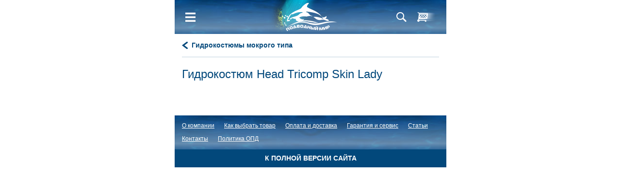

--- FILE ---
content_type: text/html; charset=utf-8
request_url: https://m.podmir.net/cat/gidrokostjumy-majki-shorty-shlemy-shapochki/gidrokostjumy-mokrogo-tipa/10000/
body_size: 6418
content:
<!DOCTYPE html>
<html lang="ru-RU">
<head>
        <meta charset="utf-8" />
        <title>Купить Гидрокостюм Head Tricomp Skin Lady по цене 33020 руб в интернет-магазине Подводный Мир г. Челябинск с доставкой в любой регион России и Казахстан</title>
        <meta content="Купить и заказать Гидрокостюм Head Tricomp Skin Lady по 33020 руб с доставкой в любой регион России и Казахстан. Специализированный интернет-магазин «Подводный мир» предлагает большой выбор снаряжения для дайвинга, подводной охоты, сноркелинга. Звоните +7 351 774 82 04" name="description" />
        <meta content="купить Гидрокостюм Head Tricomp Skin Lady, заказать Гидрокостюм Head Tricomp Skin Lady, купить Гидрокостюм Head Tricomp Skin Lady в Челябинске, заказать Гидрокостюм Head Tricomp Skin Lady в Челябинске, Гидрокостюм Head Tricomp Skin Lady цена, где купить Гидрокостюм Head Tricomp Skin Lady, где купить Гидрокостюм Head Tricomp Skin Lady в Челябинске и Казахстане" name="keywords" />
        <meta name="google-site-verification" content="qjp3YU2X-EdZRpL6mEMW6QgekRWBkbypo6hIcKk9ZwU" />
        <meta name="yandex-verification" content="44cf66c688b7f7d8" />
        <meta name="cmsmagazine" content="16f4489596e946d0aaac9ea7ecc50ed6" />
    <meta http-equiv="X-UA-Compatible" content="IE=edge" />
    <meta name="viewport" content="initial-scale=1, maximum-scale=1" />
    <link href="/favicon.ico" rel="shortcut icon" type="image/x-icon" />
    <link rel="canonical" href="//podmir.net/cat/gidrokostjumy-majki-shorty-shlemy-shapochki/gidrokostjumy-mokrogo-tipa/10000/" />
    <link rel="stylesheet" type="text/css" href="/css/style.m.css?v=2018121600" />
</head>
<body data-interface-name="product">
    <div class="wrapper">
<div class="header">
	<div class="header__top">
		<div class="header__inner">
			<div class="header__menu menu js-mobile-menu">
				<a class="menu__burger js-mobile-menu-burger" href="#"></a>
				<div class="menu__block">
					    <div class="menu__block-item m--blue">
							<a class="menu__block-link" href="/cat/">Каталог товаров</a>
								<a class="menu__block-arrow js-mobile-menu-arrow" href="#"></a>
								<div class="menu__subblock">
										<div class="menu__subblock-item">
											<a class="menu__subblock-link" href="/cat/aksessuary-raznye/">Аксессуары разные</a>
								          		<a class="menu__block-arrow js-mobile-menu-arrow" href="#"></a>
												<div class="menu__subblock">
														<div class="menu__subblock-item">
															<a class="menu__subblock-link" href="/cat/aksessuary-raznye/bandany/">Банданы</a>
														</div>
														<div class="menu__subblock-item">
															<a class="menu__subblock-link" href="/cat/aksessuary-raznye/bejsbolki/">Бейсболки</a>
														</div>
														<div class="menu__subblock-item">
															<a class="menu__subblock-link" href="/cat/aksessuary-raznye/berushi/">Беруши</a>
														</div>
														<div class="menu__subblock-item">
															<a class="menu__subblock-link" href="/cat/aksessuary-raznye/veshalki/">Вешалки</a>
														</div>
														<div class="menu__subblock-item">
															<a class="menu__subblock-link" href="/cat/aksessuary-raznye/doski-dlja-plavanija-kolobashki/">Доски для плавания, колобашки</a>
														</div>
														<div class="menu__subblock-item">
															<a class="menu__subblock-link" href="/cat/aksessuary-raznye/zhgut-ehlastichnyj/">Жгут эластичный</a>
														</div>
														<div class="menu__subblock-item">
															<a class="menu__subblock-link" href="/cat/aksessuary-raznye/zazhim-dlja-nosa/">Зажим для носа</a>
														</div>
														<div class="menu__subblock-item">
															<a class="menu__subblock-link" href="/cat/aksessuary-raznye/zvukovye-signalnye-ustrojstva/">Звуковые сигнальные устройства</a>
														</div>
														<div class="menu__subblock-item">
															<a class="menu__subblock-link" href="/cat/aksessuary-raznye/zerkalo-dajvera/">Зеркало дайвера</a>
														</div>
														<div class="menu__subblock-item">
															<a class="menu__subblock-link" href="/cat/aksessuary-raznye/katushki-dajverskie/">Катушки дайверские</a>
														</div>
														<div class="menu__subblock-item">
															<a class="menu__subblock-link" href="/cat/aksessuary-raznye/lanjardy/">Ланьярды</a>
														</div>
														<div class="menu__subblock-item">
															<a class="menu__subblock-link" href="/cat/aksessuary-raznye/lopatki-dlja-plavanija/">Лопатки для плавания</a>
														</div>
														<div class="menu__subblock-item">
															<a class="menu__subblock-link" href="/cat/aksessuary-raznye/odezhda/">Одежда</a>
														</div>
														<div class="menu__subblock-item">
															<a class="menu__subblock-link" href="/cat/aksessuary-raznye/planshety-i-bloknoty/">Планшеты и блокноты</a>
														</div>
														<div class="menu__subblock-item">
															<a class="menu__subblock-link" href="/cat/aksessuary-raznye/povjazki-na-golovu/">Повязки на голову</a>
														</div>
														<div class="menu__subblock-item">
															<a class="menu__subblock-link" href="/cat/aksessuary-raznye/polotence/">Полотенце</a>
														</div>
														<div class="menu__subblock-item">
															<a class="menu__subblock-link" href="/cat/aksessuary-raznye/protektory-shlanga/">Протекторы шланга</a>
														</div>
														<div class="menu__subblock-item">
															<a class="menu__subblock-link" href="/cat/aksessuary-raznye/prochee/">Прочее</a>
														</div>
														<div class="menu__subblock-item">
															<a class="menu__subblock-link" href="/cat/aksessuary-raznye/prjazhki/">Пряжки</a>
														</div>
														<div class="menu__subblock-item">
															<a class="menu__subblock-link" href="/cat/aksessuary-raznye/ukazka-instruktora/">Указка инструктора</a>
														</div>
														<div class="menu__subblock-item">
															<a class="menu__subblock-link" href="/cat/aksessuary-raznye/shapochki/">Шапочки</a>
														</div>
										    	</div>
										</div>
										<div class="menu__subblock-item">
											<a class="menu__subblock-link" href="/cat/ballony/">Баллоны</a>
								          		<a class="menu__block-arrow js-mobile-menu-arrow" href="#"></a>
												<div class="menu__subblock">
														<div class="menu__subblock-item">
															<a class="menu__subblock-link" href="/cat/ballony/aksessuary/">Аксессуары</a>
														</div>
														<div class="menu__subblock-item">
															<a class="menu__subblock-link" href="/cat/ballony/ballony/">Баллоны</a>
														</div>
										    	</div>
										</div>
										<div class="menu__subblock-item">
											<a class="menu__subblock-link" href="/cat/boty-noski-tapochki/">Боты, носки, тапочки</a>
								          		<a class="menu__block-arrow js-mobile-menu-arrow" href="#"></a>
												<div class="menu__subblock">
														<div class="menu__subblock-item">
															<a class="menu__subblock-link" href="/cat/boty-noski-tapochki/boty/">Боты</a>
														</div>
														<div class="menu__subblock-item">
															<a class="menu__subblock-link" href="/cat/boty-noski-tapochki/noski/">Носки</a>
														</div>
														<div class="menu__subblock-item">
															<a class="menu__subblock-link" href="/cat/boty-noski-tapochki/tapochki/">Тапочки</a>
														</div>
										    	</div>
										</div>
										<div class="menu__subblock-item">
											<a class="menu__subblock-link" href="/cat/bui-naduvnye-podemnye-ustrojstva/">Буи, надувные подъемные устройства</a>
								          		<a class="menu__block-arrow js-mobile-menu-arrow" href="#"></a>
												<div class="menu__subblock">
														<div class="menu__subblock-item">
															<a class="menu__subblock-link" href="/cat/bui-naduvnye-podemnye-ustrojstva/aksessuary/">Аксессуары</a>
														</div>
														<div class="menu__subblock-item">
															<a class="menu__subblock-link" href="/cat/bui-naduvnye-podemnye-ustrojstva/bui/">Буи</a>
														</div>
										    	</div>
										</div>
										<div class="menu__subblock-item">
											<a class="menu__subblock-link" href="/cat/gidrokostjumy-majki-shorty-shlemy-shapochki/">Гидрокостюмы, майки, шорты, шлемы, шапочки</a>
								          		<a class="menu__block-arrow js-mobile-menu-arrow" href="#"></a>
												<div class="menu__subblock">
														<div class="menu__subblock-item">
															<a class="menu__subblock-link" href="/cat/gidrokostjumy-majki-shorty-shlemy-shapochki/aksessuary/">Аксессуары</a>
														</div>
														<div class="menu__subblock-item">
															<a class="menu__subblock-link" href="/cat/gidrokostjumy-majki-shorty-shlemy-shapochki/gidrokostjumy-mokrogo-tipa/">Гидрокостюмы мокрого типа</a>
														</div>
														<div class="menu__subblock-item">
															<a class="menu__subblock-link" href="/cat/gidrokostjumy-majki-shorty-shlemy-shapochki/kombinezony-rashgardy/">Комбинезоны-рашгарды</a>
														</div>
														<div class="menu__subblock-item">
															<a class="menu__subblock-link" href="/cat/gidrokostjumy-majki-shorty-shlemy-shapochki/majki/">Майки</a>
														</div>
														<div class="menu__subblock-item">
															<a class="menu__subblock-link" href="/cat/gidrokostjumy-majki-shorty-shlemy-shapochki/majki-rashgardy/">Майки-рашгарды</a>
														</div>
														<div class="menu__subblock-item">
															<a class="menu__subblock-link" href="/cat/gidrokostjumy-majki-shorty-shlemy-shapochki/shapochki/">Шапочки</a>
														</div>
														<div class="menu__subblock-item">
															<a class="menu__subblock-link" href="/cat/gidrokostjumy-majki-shorty-shlemy-shapochki/shlemy/">Шлемы</a>
														</div>
														<div class="menu__subblock-item">
															<a class="menu__subblock-link" href="/cat/gidrokostjumy-majki-shorty-shlemy-shapochki/shorty-shtany/">Шорты, штаны</a>
														</div>
														<div class="menu__subblock-item">
															<a class="menu__subblock-link" href="/cat/gidrokostjumy-majki-shorty-shlemy-shapochki/shortyshtany-rashgardy/">Шорты/штаны-рашгарды</a>
														</div>
										    	</div>
										</div>
										<div class="menu__subblock-item">
											<a class="menu__subblock-link" href="/cat/gruzovye-pojasa-razgruzochnye-sistemy/">Грузовые пояса, разгрузочные системы</a>
								          		<a class="menu__block-arrow js-mobile-menu-arrow" href="#"></a>
												<div class="menu__subblock">
														<div class="menu__subblock-item">
															<a class="menu__subblock-link" href="/cat/gruzovye-pojasa-razgruzochnye-sistemy/aksessuary/">Аксессуары</a>
														</div>
														<div class="menu__subblock-item">
															<a class="menu__subblock-link" href="/cat/gruzovye-pojasa-razgruzochnye-sistemy/gruzovye-pojasa/">Грузовые пояса</a>
														</div>
														<div class="menu__subblock-item">
															<a class="menu__subblock-link" href="/cat/gruzovye-pojasa-razgruzochnye-sistemy/gruzovye-pojasa-s-karmanami/">Грузовые пояса с карманами</a>
														</div>
														<div class="menu__subblock-item">
															<a class="menu__subblock-link" href="/cat/gruzovye-pojasa-razgruzochnye-sistemy/gruzovye-sistemy/">Грузовые системы</a>
														</div>
														<div class="menu__subblock-item">
															<a class="menu__subblock-link" href="/cat/gruzovye-pojasa-razgruzochnye-sistemy/razgruzochnye-sistemy/">Разгрузочные системы</a>
														</div>
										    	</div>
										</div>
										<div class="menu__subblock-item">
											<a class="menu__subblock-link" href="/cat/gruzy/">Грузы</a>
								          		<a class="menu__block-arrow js-mobile-menu-arrow" href="#"></a>
												<div class="menu__subblock">
														<div class="menu__subblock-item">
															<a class="menu__subblock-link" href="/cat/gruzy/gruzy/">Грузы</a>
														</div>
										    	</div>
										</div>
										<div class="menu__subblock-item">
											<a class="menu__subblock-link" href="/cat/dykhatelnye-apparaty/">Дыхательные аппараты</a>
										</div>
										<div class="menu__subblock-item">
											<a class="menu__subblock-link" href="/cat/zhilety-spasatelnye/">Жилеты спасательные</a>
								          		<a class="menu__block-arrow js-mobile-menu-arrow" href="#"></a>
												<div class="menu__subblock">
														<div class="menu__subblock-item">
															<a class="menu__subblock-link" href="/cat/zhilety-spasatelnye/zhilety-spasatelnye/">Жилеты спасательные</a>
														</div>
										    	</div>
										</div>
										<div class="menu__subblock-item">
											<a class="menu__subblock-link" href="/cat/karabiny-retraktory-krjuki-vertljuzhki-D-kolca/">Карабины, ретракторы, крюки, вертлюжки, D-кольца</a>
								          		<a class="menu__block-arrow js-mobile-menu-arrow" href="#"></a>
												<div class="menu__subblock">
														<div class="menu__subblock-item">
															<a class="menu__subblock-link" href="/cat/karabiny-retraktory-krjuki-vertljuzhki-D-kolca/D-kolco/">D-кольцо</a>
														</div>
														<div class="menu__subblock-item">
															<a class="menu__subblock-link" href="/cat/karabiny-retraktory-krjuki-vertljuzhki-D-kolca/vertljuzhki/">Вертлюжки</a>
														</div>
														<div class="menu__subblock-item">
															<a class="menu__subblock-link" href="/cat/karabiny-retraktory-krjuki-vertljuzhki-D-kolca/karabiny/">Карабины</a>
														</div>
														<div class="menu__subblock-item">
															<a class="menu__subblock-link" href="/cat/karabiny-retraktory-krjuki-vertljuzhki-D-kolca/krjuki/">Крюки</a>
														</div>
														<div class="menu__subblock-item">
															<a class="menu__subblock-link" href="/cat/karabiny-retraktory-krjuki-vertljuzhki-D-kolca/prochie-ehlementy-podveski-oborudovanija/">Прочие элементы подвески оборудования</a>
														</div>
														<div class="menu__subblock-item">
															<a class="menu__subblock-link" href="/cat/karabiny-retraktory-krjuki-vertljuzhki-D-kolca/retraktory/">Ретракторы</a>
														</div>
										    	</div>
										</div>
										<div class="menu__subblock-item">
											<a class="menu__subblock-link" href="/cat/kompensatory-plavuchesti-podvesnye-sistemy-kamery/">Компенсаторы плавучести, подвесные системы, камеры</a>
								          		<a class="menu__block-arrow js-mobile-menu-arrow" href="#"></a>
												<div class="menu__subblock">
														<div class="menu__subblock-item">
															<a class="menu__subblock-link" href="/cat/kompensatory-plavuchesti-podvesnye-sistemy-kamery/aksessuary-zapchasti/">Аксессуары, запчасти</a>
														</div>
														<div class="menu__subblock-item">
															<a class="menu__subblock-link" href="/cat/kompensatory-plavuchesti-podvesnye-sistemy-kamery/vozdushnye-kamery/">Воздушные камеры</a>
														</div>
														<div class="menu__subblock-item">
															<a class="menu__subblock-link" href="/cat/kompensatory-plavuchesti-podvesnye-sistemy-kamery/kompensatory-plavuchesti/">Компенсаторы плавучести</a>
														</div>
														<div class="menu__subblock-item">
															<a class="menu__subblock-link" href="/cat/kompensatory-plavuchesti-podvesnye-sistemy-kamery/podvesnye-sistemy/">Подвесные системы</a>
														</div>
										    	</div>
										</div>
										<div class="menu__subblock-item">
											<a class="menu__subblock-link" href="/cat/komplekty-maskatrubkalasty/">Комплекты маска+трубка+ласты</a>
										</div>
										<div class="menu__subblock-item">
											<a class="menu__subblock-link" href="/cat/kompressory/">Компрессоры</a>
								          		<a class="menu__block-arrow js-mobile-menu-arrow" href="#"></a>
												<div class="menu__subblock">
														<div class="menu__subblock-item">
															<a class="menu__subblock-link" href="/cat/kompressory/aksessuary/">Аксессуары</a>
														</div>
										    	</div>
										</div>
										<div class="menu__subblock-item">
											<a class="menu__subblock-link" href="/cat/kompjutery-pribory/">Компьютеры, приборы</a>
								          		<a class="menu__block-arrow js-mobile-menu-arrow" href="#"></a>
												<div class="menu__subblock">
														<div class="menu__subblock-item">
															<a class="menu__subblock-link" href="/cat/kompjutery-pribory/aksessuary/">Аксессуары</a>
														</div>
														<div class="menu__subblock-item">
															<a class="menu__subblock-link" href="/cat/kompjutery-pribory/glubinomery/">Глубиномеры</a>
														</div>
														<div class="menu__subblock-item">
															<a class="menu__subblock-link" href="/cat/kompjutery-pribory/kompjutery/">Компьютеры</a>
														</div>
														<div class="menu__subblock-item">
															<a class="menu__subblock-link" href="/cat/kompjutery-pribory/konsoli/">Консоли</a>
														</div>
										    	</div>
										</div>
										<div class="menu__subblock-item">
											<a class="menu__subblock-link" href="/cat/kukany/">Куканы</a>
								          		<a class="menu__block-arrow js-mobile-menu-arrow" href="#"></a>
												<div class="menu__subblock">
														<div class="menu__subblock-item">
															<a class="menu__subblock-link" href="/cat/kukany/aksessuary/">Аксессуары</a>
														</div>
														<div class="menu__subblock-item">
															<a class="menu__subblock-link" href="/cat/kukany/kukany/">Куканы</a>
														</div>
										    	</div>
										</div>
										<div class="menu__subblock-item">
											<a class="menu__subblock-link" href="/cat/lasty/">Ласты</a>
								          		<a class="menu__block-arrow js-mobile-menu-arrow" href="#"></a>
												<div class="menu__subblock">
														<div class="menu__subblock-item">
															<a class="menu__subblock-link" href="/cat/lasty/aksessuary/">Аксессуары</a>
														</div>
														<div class="menu__subblock-item">
															<a class="menu__subblock-link" href="/cat/lasty/lasty/">Ласты</a>
														</div>
										    	</div>
										</div>
										<div class="menu__subblock-item">
											<a class="menu__subblock-link" href="/cat/literatura-i-videomaterialy/">Литература и видеоматериалы</a>
								          		<a class="menu__block-arrow js-mobile-menu-arrow" href="#"></a>
												<div class="menu__subblock">
														<div class="menu__subblock-item">
															<a class="menu__subblock-link" href="/cat/literatura-i-videomaterialy/karty/">Карты</a>
														</div>
														<div class="menu__subblock-item">
															<a class="menu__subblock-link" href="/cat/literatura-i-videomaterialy/knigi/">Книги</a>
														</div>
										    	</div>
										</div>
										<div class="menu__subblock-item">
											<a class="menu__subblock-link" href="/cat/magnity-poiskovye/">Магниты поисковые</a>
										</div>
										<div class="menu__subblock-item">
											<a class="menu__subblock-link" href="/cat/manometry/">Манометры</a>
										</div>
										<div class="menu__subblock-item">
											<a class="menu__subblock-link" href="/cat/maski-polumaski-ochki-dlja-plavanija/">Маски, полумаски, очки для плавания</a>
								          		<a class="menu__block-arrow js-mobile-menu-arrow" href="#"></a>
												<div class="menu__subblock">
														<div class="menu__subblock-item">
															<a class="menu__subblock-link" href="/cat/maski-polumaski-ochki-dlja-plavanija/aksessuary/">Аксессуары</a>
														</div>
														<div class="menu__subblock-item">
															<a class="menu__subblock-link" href="/cat/maski-polumaski-ochki-dlja-plavanija/maski/">Маски</a>
														</div>
														<div class="menu__subblock-item">
															<a class="menu__subblock-link" href="/cat/maski-polumaski-ochki-dlja-plavanija/maski-polnolicevye-dlja-snorkellinga/">Маски полнолицевые для сноркеллинга</a>
														</div>
														<div class="menu__subblock-item">
															<a class="menu__subblock-link" href="/cat/maski-polumaski-ochki-dlja-plavanija/maski-s-dioptrijami/">Маски с диоптриями</a>
														</div>
														<div class="menu__subblock-item">
															<a class="menu__subblock-link" href="/cat/maski-polumaski-ochki-dlja-plavanija/ochki-dlja-plavanija-polumaski/">Очки для плавания, полумаски</a>
														</div>
										    	</div>
										</div>
										<div class="menu__subblock-item">
											<a class="menu__subblock-link" href="/cat/multituly-nabory-instrumentov/">Мультитулы, наборы инструментов</a>
										</div>
										<div class="menu__subblock-item">
											<a class="menu__subblock-link" href="/cat/nozhi-nozhnicy/">Ножи, ножницы</a>
								          		<a class="menu__block-arrow js-mobile-menu-arrow" href="#"></a>
												<div class="menu__subblock">
														<div class="menu__subblock-item">
															<a class="menu__subblock-link" href="/cat/nozhi-nozhnicy/aksessuary/">Аксессуары</a>
														</div>
														<div class="menu__subblock-item">
															<a class="menu__subblock-link" href="/cat/nozhi-nozhnicy/nozhi/">Ножи</a>
														</div>
														<div class="menu__subblock-item">
															<a class="menu__subblock-link" href="/cat/nozhi-nozhnicy/nozhnicy/">Ножницы</a>
														</div>
										    	</div>
										</div>
										<div class="menu__subblock-item">
											<a class="menu__subblock-link" href="/cat/perchatki/">Перчатки</a>
								          		<a class="menu__block-arrow js-mobile-menu-arrow" href="#"></a>
												<div class="menu__subblock">
														<div class="menu__subblock-item">
															<a class="menu__subblock-link" href="/cat/perchatki/perchatki/">Перчатки</a>
														</div>
										    	</div>
										</div>
										<div class="menu__subblock-item">
											<a class="menu__subblock-link" href="/cat/pribory-i-aksessuary-dlja-gazoanaliza/">Приборы и аксессуары для газоанализа</a>
										</div>
										<div class="menu__subblock-item">
											<a class="menu__subblock-link" href="/cat/reguljatory-i-oktopusy/">Регуляторы и октопусы</a>
								          		<a class="menu__block-arrow js-mobile-menu-arrow" href="#"></a>
												<div class="menu__subblock">
														<div class="menu__subblock-item">
															<a class="menu__subblock-link" href="/cat/reguljatory-i-oktopusy/aksessuary/">Аксессуары</a>
														</div>
														<div class="menu__subblock-item">
															<a class="menu__subblock-link" href="/cat/reguljatory-i-oktopusy/zapchasti-i-komplektujushhie/">Запчасти и комплектующие</a>
														</div>
														<div class="menu__subblock-item">
															<a class="menu__subblock-link" href="/cat/reguljatory-i-oktopusy/instrument-dlja-obsluzhivanija-reguljatorov/">Инструмент для обслуживания регуляторов</a>
														</div>
														<div class="menu__subblock-item">
															<a class="menu__subblock-link" href="/cat/reguljatory-i-oktopusy/2-ja-stupen/">2-я ступень</a>
														</div>
														<div class="menu__subblock-item">
															<a class="menu__subblock-link" href="/cat/reguljatory-i-oktopusy/reguljatory/">Регуляторы</a>
														</div>
										    	</div>
										</div>
										<div class="menu__subblock-item">
											<a class="menu__subblock-link" href="/cat/ruzhja-aksessuary-zapchasti/">Ружья, аксессуары, запчасти</a>
								          		<a class="menu__block-arrow js-mobile-menu-arrow" href="#"></a>
												<div class="menu__subblock">
														<div class="menu__subblock-item">
															<a class="menu__subblock-link" href="/cat/ruzhja-aksessuary-zapchasti/aksessuary/">Аксессуары</a>
														</div>
														<div class="menu__subblock-item">
															<a class="menu__subblock-link" href="/cat/ruzhja-aksessuary-zapchasti/zapchasti-i-komplektujushhie/">Запчасти и комплектующие</a>
														</div>
														<div class="menu__subblock-item">
															<a class="menu__subblock-link" href="/cat/ruzhja-aksessuary-zapchasti/arbalety/">Арбалеты</a>
														</div>
														<div class="menu__subblock-item">
															<a class="menu__subblock-link" href="/cat/ruzhja-aksessuary-zapchasti/pnevmaticheskie-ruzhja/">Пневматические ружья</a>
														</div>
														<div class="menu__subblock-item">
															<a class="menu__subblock-link" href="/cat/ruzhja-aksessuary-zapchasti/slingi/">Слинги</a>
														</div>
										    	</div>
										</div>
										<div class="menu__subblock-item">
											<a class="menu__subblock-link" href="/cat/sapogi-i-polukombinezony-specialnye/">Сапоги и полукомбинезоны специальные</a>
										</div>
										<div class="menu__subblock-item">
											<a class="menu__subblock-link" href="/cat/svarochnoe-oborudovanie/">Сварочное оборудование</a>
								          		<a class="menu__block-arrow js-mobile-menu-arrow" href="#"></a>
												<div class="menu__subblock">
														<div class="menu__subblock-item">
															<a class="menu__subblock-link" href="/cat/svarochnoe-oborudovanie/cangi/">Цанги</a>
														</div>
										    	</div>
										</div>
										<div class="menu__subblock-item">
											<a class="menu__subblock-link" href="/cat/sredstva-dlja-ispolzovanija-ukhoda-i-remonta/">Средства для использования, ухода и ремонта</a>
								          		<a class="menu__block-arrow js-mobile-menu-arrow" href="#"></a>
												<div class="menu__subblock">
														<div class="menu__subblock-item">
															<a class="menu__subblock-link" href="/cat/sredstva-dlja-ispolzovanija-ukhoda-i-remonta/antifog/">Антифог</a>
														</div>
														<div class="menu__subblock-item">
															<a class="menu__subblock-link" href="/cat/sredstva-dlja-ispolzovanija-ukhoda-i-remonta/klej/">Клей</a>
														</div>
														<div class="menu__subblock-item">
															<a class="menu__subblock-link" href="/cat/sredstva-dlja-ispolzovanija-ukhoda-i-remonta/lenta-dlja-proklejki-shvov/">Лента для проклейки швов</a>
														</div>
														<div class="menu__subblock-item">
															<a class="menu__subblock-link" href="/cat/sredstva-dlja-ispolzovanija-ukhoda-i-remonta/smazka/">Смазка</a>
														</div>
														<div class="menu__subblock-item">
															<a class="menu__subblock-link" href="/cat/sredstva-dlja-ispolzovanija-ukhoda-i-remonta/smazki-gustye/">Смазки густые</a>
														</div>
														<div class="menu__subblock-item">
															<a class="menu__subblock-link" href="/cat/sredstva-dlja-ispolzovanija-ukhoda-i-remonta/sredstva-dlja-ukhoda-za-snarjazheniem/">Средства для ухода за снаряжением</a>
														</div>
														<div class="menu__subblock-item">
															<a class="menu__subblock-link" href="/cat/sredstva-dlja-ispolzovanija-ukhoda-i-remonta/termotkan/">Термоткань</a>
														</div>
										    	</div>
										</div>
										<div class="menu__subblock-item">
											<a class="menu__subblock-link" href="/cat/sredstva-obespechenija-vodolaznykh-spuskov/">Средства обеспечения водолазных спусков</a>
										</div>
										<div class="menu__subblock-item">
											<a class="menu__subblock-link" href="/cat/suvenirnaja-produkcija/">Сувенирная продукция</a>
								          		<a class="menu__block-arrow js-mobile-menu-arrow" href="#"></a>
												<div class="menu__subblock">
														<div class="menu__subblock-item">
															<a class="menu__subblock-link" href="/cat/suvenirnaja-produkcija/breloki/">Брелоки</a>
														</div>
										    	</div>
										</div>
										<div class="menu__subblock-item">
											<a class="menu__subblock-link" href="/cat/sumki-chekhly-germokejsy-germochekhly-germomeshki/">Сумки, чехлы, гермокейсы, гермочехлы, гермомешки</a>
								          		<a class="menu__block-arrow js-mobile-menu-arrow" href="#"></a>
												<div class="menu__subblock">
														<div class="menu__subblock-item">
															<a class="menu__subblock-link" href="/cat/sumki-chekhly-germokejsy-germochekhly-germomeshki/germokejsy-i-germochekhly/">Гермокейсы и гермочехлы</a>
														</div>
														<div class="menu__subblock-item">
															<a class="menu__subblock-link" href="/cat/sumki-chekhly-germokejsy-germochekhly-germomeshki/germomeshki/">Гермомешки</a>
														</div>
														<div class="menu__subblock-item">
															<a class="menu__subblock-link" href="/cat/sumki-chekhly-germokejsy-germochekhly-germomeshki/sumki/">Сумки</a>
														</div>
														<div class="menu__subblock-item">
															<a class="menu__subblock-link" href="/cat/sumki-chekhly-germokejsy-germochekhly-germomeshki/chekhly/">Чехлы</a>
														</div>
										    	</div>
										</div>
										<div class="menu__subblock-item">
											<a class="menu__subblock-link" href="/cat/trubki/">Трубки</a>
								          		<a class="menu__block-arrow js-mobile-menu-arrow" href="#"></a>
												<div class="menu__subblock">
														<div class="menu__subblock-item">
															<a class="menu__subblock-link" href="/cat/trubki/aksessuary/">Аксессуары</a>
														</div>
														<div class="menu__subblock-item">
															<a class="menu__subblock-link" href="/cat/trubki/trubki/">Трубки</a>
														</div>
										    	</div>
										</div>
										<div class="menu__subblock-item">
											<a class="menu__subblock-link" href="/cat/ultrazvukovye-vanny/">Ультразвуковые ванны</a>
										</div>
										<div class="menu__subblock-item">
											<a class="menu__subblock-link" href="/cat/fonari-signalnye-ustrojstva/">Фонари, сигнальные устройства</a>
								          		<a class="menu__block-arrow js-mobile-menu-arrow" href="#"></a>
												<div class="menu__subblock">
														<div class="menu__subblock-item">
															<a class="menu__subblock-link" href="/cat/fonari-signalnye-ustrojstva/aksessuary/">Аксессуары</a>
														</div>
														<div class="menu__subblock-item">
															<a class="menu__subblock-link" href="/cat/fonari-signalnye-ustrojstva/fonari/">Фонари</a>
														</div>
										    	</div>
										</div>
										<div class="menu__subblock-item">
											<a class="menu__subblock-link" href="/cat/foto-i-video/">Фото и видео</a>
								          		<a class="menu__block-arrow js-mobile-menu-arrow" href="#"></a>
												<div class="menu__subblock">
														<div class="menu__subblock-item">
															<a class="menu__subblock-link" href="/cat/foto-i-video/aksessuary/">Аксессуары</a>
														</div>
										    	</div>
										</div>
										<div class="menu__subblock-item">
											<a class="menu__subblock-link" href="/cat/shlemy-vodolaznye/">Шлемы водолазные</a>
								          		<a class="menu__block-arrow js-mobile-menu-arrow" href="#"></a>
												<div class="menu__subblock">
														<div class="menu__subblock-item">
															<a class="menu__subblock-link" href="/cat/shlemy-vodolaznye/aksessuary/">Аксессуары</a>
														</div>
										    	</div>
										</div>
										<div class="menu__subblock-item">
											<a class="menu__subblock-link" href="/cat/ehlementy-pitanija-zarjadnye-ustrojstva-adaptery/">Элементы питания, зарядные устройства, адаптеры</a>
								          		<a class="menu__block-arrow js-mobile-menu-arrow" href="#"></a>
												<div class="menu__subblock">
														<div class="menu__subblock-item">
															<a class="menu__subblock-link" href="/cat/ehlementy-pitanija-zarjadnye-ustrojstva-adaptery/aksessuary/">Аксессуары</a>
														</div>
														<div class="menu__subblock-item">
															<a class="menu__subblock-link" href="/cat/ehlementy-pitanija-zarjadnye-ustrojstva-adaptery/adaptery-zarjadnye/">Адаптеры зарядные</a>
														</div>
														<div class="menu__subblock-item">
															<a class="menu__subblock-link" href="/cat/ehlementy-pitanija-zarjadnye-ustrojstva-adaptery/akkumuljatory/">Аккумуляторы</a>
														</div>
														<div class="menu__subblock-item">
															<a class="menu__subblock-link" href="/cat/ehlementy-pitanija-zarjadnye-ustrojstva-adaptery/batarejki/">Батарейки</a>
														</div>
														<div class="menu__subblock-item">
															<a class="menu__subblock-link" href="/cat/ehlementy-pitanija-zarjadnye-ustrojstva-adaptery/zarjadnye-ustrojstva/">Зарядные устройства</a>
														</div>
										    	</div>
										</div>
								</div>
					    </div>
						<div class="menu__block-item"><a class="menu__block-link" href="/o-kompanii/" target="_self">О компании</a></div>
						<div class="menu__block-item"><a class="menu__block-link" href="/kak-vybrat-tovar-na-internet-resurse-podmirnet/" target="_self">Как выбрать товар</a></div>
						<div class="menu__block-item"><a class="menu__block-link" href="/oplata-i-dostavka/" target="_self">Оплата и доставка</a></div>
						<div class="menu__block-item"><a class="menu__block-link" href="/garantija-i-servis/" target="_self">Гарантия и сервис</a></div>
						<div class="menu__block-item"><a class="menu__block-link" href="/stati-v-internet-magazine-podvodnyj-mir/" target="_self">Статьи</a></div>
						<div class="menu__block-item"><a class="menu__block-link" href="/kontakty/" target="_self">Контакты</a></div>
						<div class="menu__block-item"><a class="menu__block-link" href="/files/misc/politika.pdf" target="_blank">Политика ОПД</a></div>
					<div class="menu__block-info">
                    <p><span>Челябинск, пр. Победы, 100</span></p>
<p><strong>Тел. для справок:&nbsp; &nbsp;&nbsp;</strong>+7(351) 774 - 82 - 04;</p>
<p>+7(351) 750 - 36 - 67; +7(908) 080 - 64 - 46</p>
<p><strong>E-mail:&nbsp;</strong>podmir@mail.ru</p>
<p><span style="font-size: 16px;"><strong><!--a href="/questions/">ЗАДАТЬ ВОПРОС</a--></strong></span></p>
					</div>
				</div>
			</div>
			<a class="header__logo" href="/"><img src="/i/mobile/logo.png" alt="Подводный мир" /></a>
			<div class="header__basket" id="basket-block">
			</div>
				<div class="header__search search js-search">
					<a class="search__btn js-search-btn" href="#"></a>
					<div class="search__block js-search-block">
						<form action="/search/" method="get">
							<div class="search__input">
								<input type="text" name="q" placeholder="Поиск по товарам" value=""/>
							</div>
							<button class="search__submit" type="submit"></button>
						</form>
						<a class="search__close js-search-close" href="#"></a>
					</div>
				</div>
		</div>
	</div>
</div>        <div class="place">
            <div class="place__inner">
        <div class="top-block"><a class="top-block__link" href="/cat/gidrokostjumy-majki-shorty-shlemy-shapochki/gidrokostjumy-mokrogo-tipa/">Гидрокостюмы мокрого типа</a></div>
        <h1 id="prod-name">Гидрокостюм Head Tricomp Skin Lady</h1>
        <div class="product" itemscope itemtype="http://schema.org/Product">
            <meta itemprop="name" content="Гидрокостюм Head Tricomp Skin Lady" />
            <meta itemprop="description" content="Гидрокостюм Head Tricomp Skin Lady" />
        </div>
            </div>
        </div>
<div class="footer">
	<div class="footer__inner">
		<div class="footer__menu">
				<a href="/o-kompanii/" target="_self" class="footer__menu-item">О компании</a>
				<a href="/kak-vybrat-tovar-na-internet-resurse-podmirnet/" target="_self" class="footer__menu-item">Как выбрать товар</a>
				<a href="/oplata-i-dostavka/" target="_self" class="footer__menu-item">Оплата и доставка</a>
				<a href="/garantija-i-servis/" target="_self" class="footer__menu-item">Гарантия и сервис</a>
				<a href="/stati-v-internet-magazine-podvodnyj-mir/" target="_self" class="footer__menu-item">Статьи</a>
				<a href="/kontakty/" target="_self" class="footer__menu-item">Контакты</a>
				<a href="/files/misc/politika.pdf" target="_blank" class="footer__menu-item">Политика ОПД</a>
		</div>
		<div class="footer__banners banners">
				<div class="footer__banner"><!-- Global site tag (gtag.js) - Google Analytics -->
<script async src="https://www.googletagmanager.com/gtag/js?id=UA-114131157-1"></script>
<script>
  window.dataLayer = window.dataLayer || [];
  function gtag(){dataLayer.push(arguments);}
  gtag('js', new Date());
  gtag('config', 'UA-114131157-1');
</script>
</div>
				<div class="footer__banner"><!-- Yandex.Metrika counter -->
<script type="text/javascript" >
    (function (d, w, c) {
        (w[c] = w[c] || []).push(function() {
            try {
                w.yaCounter47685322 = new Ya.Metrika2({
                    id:47685322,
                    clickmap:true,
                    trackLinks:true,
                    accurateTrackBounce:true,
                    webvisor:true
                });
            } catch(e) { }
        });
        var n = d.getElementsByTagName("script")[0],
            s = d.createElement("script"),
            f = function () { n.parentNode.insertBefore(s, n); };
        s.type = "text/javascript";
        s.async = true;
        s.src = "https://mc.yandex.ru/metrika/tag.js";
        if (w.opera == "[object Opera]") {
            d.addEventListener("DOMContentLoaded", f, false);
        } else { f(); }
    })(document, window, "yandex_metrika_callbacks2");
</script>
<noscript><div><img src="https://mc.yandex.ru/watch/47685322" style="position:absolute; left:-9999px;" alt="" /></div></noscript>
<!-- /Yandex.Metrika counter --></div>
		</div>
	</div>
</div>        <div class="wrapper__full">
            <a href="//podmir.net/cat/gidrokostjumy-majki-shorty-shlemy-shapochki/gidrokostjumy-mokrogo-tipa/10000/?_ignore_mobile=1" rel="nofollow">К полной версии сайта</a>
        </div>
    </div>
    <script type="text/javascript" src="/js/lib/underscore.js?v=2015110300"></script>
    <script type="text/javascript" src="/js/lib/jquery.n.js?v=2015110300"></script>
    <script type="text/javascript" src="/js/lib/jquery/plugins/jquery-migrate-1.2.1.min.js?v=2015110300"></script>
    <script type="text/javascript" src="/js/lib/jquery/plugins/fancybox2/jquery.fancybox.pack.js?v=2015110300"></script>
    <script type="text/javascript" src="/js/lib/jquery/plugins/mousewheel/jquery.mousewheel.min.js?v=2015110300"></script>
    <script type="text/javascript" src="/js/p/jquery.elevatezoom.js?v=2015110300"></script>
    <script type="text/javascript" src="/js/p/jquery.inputarrowcounter.js?v=2015110300"></script>
    <script type="text/javascript" src="/js/p/select2/select2.min.js?v=2015110300"></script>
    <script type="text/javascript" src="/js/p/select2/i18n/ru.js?v=2015110300"></script>
    <script type="text/javascript" src="/js/p/jquery.maskedinput.min.js?v=2015110300"></script>
    <script type="text/javascript" src="/js/p/jquery.mCustomScrollbar.concat.min.js?v=2015110300"></script>
    <script type="text/javascript" src="/js/p/interact.min.js?v=2015110300"></script>
    <script type="text/javascript" src="/js/p/jquery.formstyler.min.js?v=2015110300"></script>
    <script type="text/javascript" src="/js/p/range/jshashtable-2.1_src.js?v=2019011901"></script>
    <script type="text/javascript" src="/js/p/range/jquery.numberformatter-1.2.3.js?v=2019011901"></script>
    <script type="text/javascript" src="/js/p/range/tmpl.js?v=2019011901"></script>
    <script type="text/javascript" src="/js/p/range/jquery.dependClass-0.1.js?v=2019011901"></script>
    <script type="text/javascript" src="/js/p/range/draggable-0.1.js?v=2019011901"></script>
    <script type="text/javascript" src="/js/p/range/jquery.slider.js?v=2019011901"></script>
    <script type="text/javascript" src="/js/p/slick.min.js?v=2019011901"></script>
    <!--<script type="text/javascript" src="/js/fonts.js?v=2019011901" async></script>-->
    <script type="text/javascript" src="/js/utils.js?v=2019011901"></script>
    <script type="text/javascript" src="/js/cookies.js?v=2019011901"></script>
    <script type="text/javascript" src="/js/proj.js?v=2019011901"></script>
    <script type="text/javascript" src="/js/proj/common.js?v=2019011901"></script>
    <script type="text/javascript" src="/js/proj/left_menu.js?v=2019011901"></script>
    <script type="text/javascript" src="/js/proj/filters.js?v=2019011901"></script>
    <script type="text/javascript" src="/js/proj/prod_page.js?v=2019011901"></script>
    <script type="text/javascript" src="/js/proj/details.js?v=2019011901"></script>
    <script type="text/javascript" src="/js/proj/compare.js?v=2019011901"></script>
    <script type="text/javascript" src="/js/proj/variants.js?v=2019011901"></script>
    <script type="text/javascript" src="/js/proj/tooltips.js?v=2019011901"></script>
    <script type="text/javascript" src="/js/proj/slider.js?v=2019011901"></script>
    <script type="text/javascript" src="/js/proj/prod_cat.js?v=2019011901"></script>
    <script type="text/javascript" src="/js/proj/order.js?v=2019011901"></script>
    <script type="text/javascript" src="/js/proj/order/basket.js?v=2019011901"></script>
    <script type="text/javascript" src="/js/proj/order/basket_block.js?v=2019011901"></script>
    <script type="text/javascript" src="/js/proj/order/basket_buttons.js?v=2019011901"></script>
    <script type="text/javascript" src="/js/proj/mobile.js?v=2019011901"></script>
    <script type="text/javascript" src="/js/main.m.js?v=2019011901"></script>
</body>
</html>

--- FILE ---
content_type: application/javascript
request_url: https://m.podmir.net/js/proj/prod_page.js?v=2019011901
body_size: 2475
content:

/**
 * Обработчик для страницы товара
 */


var Proj = (function(proj){
    "use strict";

    proj.ProdPage = function(options){
        var opt = $.extend({
                            imgGallery: "#prod-images",
                            imgWrap: "#prod-image",
                            imgFirst: ".pc-img:first-child",
                            imgActive: "active",
                            imgLoading: "prod-image-loading",
                            borderColor: "#FF5900",
                            picsScrollInterval : 20,
                            picsScrollStep : 10,
                            variants: "#product-variants",
                            getSizeTable: ".js-get-size-table"
                        },options);

        var $wrap = $(),
            $p = $(),
            $img = $();


        $wrap = $(opt.imgGallery);
        if($wrap.length>0){
            Pictures($wrap);
            init_images();
        }

        var $vars = $(opt.variants);
        if($vars.length>0){
            proj.ProdPage.Variants.init($vars);
        }

        var $size_table = $(".sizes-table");
        if($size_table.length>0){
            proj.SizesTable($size_table, false);
        }

        $("body").on("click", opt.getSizeTable, function(e){ e.preventDefault(); get_size_table(this); });

        function init_images(){
            $p = $(opt.imgWrap);
            $img = $wrap.find(opt.imgFirst);

            if($img.length>0){
                $p.empty();
                var image = new Image();
                image.onload = function(){
                    var $i = $(document.createElement("img"))
                                    .attr({ src: this.src,
                                            "data-zoom-image": $img.data("zoomImage") })
                                    .appendTo($p);
                    $img.addClass(opt.imgActive);
                    $i.elevateZoom({
                                    gallery: opt.imgGallery,
                                    responsive: true,
                                    cursor: 'pointer',
                                    galleryActiveClass: 'active',
                                    imageCrossfade: true,
                                    borderSize: 1,
                                    borderColour: opt.borderColor,
                                    lensBorderColour: opt.borderColor,
                                    imageCenter: true,
                                    zoomWindowOffetx: 20,
                                    loadingIcon: opt.imgLoading
                                });
                    $i.bind('touchstart', function() {
                        $(this).unbind('touchmove');
                    });
                    $i.on("click", function(e) {
                        var zoom =   $i.data("elevateZoom");
                        $.fancybox(zoom.getGalleryList(), {
                                                            helpers : {
                                                                title: {
                                                                    type: 'inside'
                                                                }
                                                            }
                                                        });
                        return false;
                    });

                }
                image.src = $img.data("zoomImage");
            }
        }


        function Pictures($w) {
            var $links = $w.find('a');

            var $lineWrap, $line, scrollInterval, scrollDirection, currentImage;
            if ($links.length) {
                $lineWrap = $(document.createElement('div'))
                    .addClass('line-w')
                    .appendTo($w);

                $line = $(document.createElement('div'))
                    .addClass('line')
                    .appendTo($lineWrap);

                $links.appendTo($line);

                var $btnLeft = $(document.createElement('div'))
                    .addClass('line-btn')
                    .appendTo($lineWrap)
                    .mousedown(function(e) { e.preventDefault(); startScroll(-1); });
                var $btnRight = $(document.createElement('div'))
                    .addClass('line-btn line-btn-r')
                    .appendTo($lineWrap)
                    .mousedown(function(e) { e.preventDefault(); startScroll(1); });
                checkScroll();
                $(window).resize(function() {
                    checkScroll();
                });
                $line.mousewheel(function(e, delta) {
                    e.preventDefault(delta);
                    scroll(delta * (-2));
                });

            }

            function startScroll(direct) {
                scrollDirection = direct;
                scrollInterval = window.setInterval(function(){ scroll(scrollDirection) }, opt.picsScrollInterval);
                $(document).one('mouseup', stopScroll);
            }
            function stopScroll() {
                window.clearInterval(scrollInterval);
            }

            function scroll(direction) {
                var dir = direction || scrollDirection;
                $line.scrollLeft($line.scrollLeft() + dir  * opt.picsScrollStep);
            }

            function checkScroll() {
                if ($line.get(0).scrollWidth > $line.get(0).clientWidth) {
                    $btnLeft.add($btnRight).show();
                } else {
                    $btnLeft.add($btnRight).hide();
                }
            }
        }


        function get_size_table(el){
            var $el = $(el);
            var p = {
                _do: 'get_size_table',
                prod_id: $el.data('prodId')
            };
            $.fancybox.showLoading();
            proj.getJSON(p, function(data){
                            $.fancybox.hideLoading();
                            if(!data.error){
                                $.fancybox(data.html);
                            }
            });
        }

    };

    /* Синглтон для обработки блока модификаций товара */
    proj.ProdPage.Variants = function(){
        var $wrap = $(),
            $filters = $(),
            $loader = $(),
            $empty = $();

        var TEXT = '<p>Модификаций, с указанными параметрами, не найдено</p>';

        var params = {};
        var items = [];

        var wait = null;

        function init(){
            $filters = $wrap.find("th select");
            if($filters.length>0){

                var j = 0;
                while(j<$filters.length){
                    var name = $filters.eq(j).attr("name");
                    var value = $filters.eq(j).val();

                    if(value === ''){
                        delete params[name];
                    }else{
                        params[name] = value;
                    }

                    j++
                }

                $filters.on("change", function(e){
                    e.preventDefault();
                    var name = this.name;
                    var value = this.value;

                    if(value === ''){
                        delete params[name];
                    }else{
                        params[name] = value;
                    }
                    filter();
                });

                var $items = $wrap.find("tbody tr");

                var i = 0;
                while(i<$items.length){
                    var $f = $items.eq(i).find('.pv-field');

                    var item = { $dom: $items.eq(i),
                                 shown: true };
                    var j = 0;
                    while(j<$f.length){
                        var attr = $f.eq(j).data("attr");
                        var vl = new String($f.eq(j).data("value"));
                        var values = vl.split(/\|/);
                        item[attr] = values;
                        j++;
                    }
                    items.push(item);

                    i++;
                }

                filter(true);

                // $filters.trigger("change");
            }
        }

        function filter(force){
            var k = _.keys(params);
            if((k.length==0)&&(force)){
                return;
            }
            // if(k.length){
            if(wait){
                window.clearTimeout(wait);
            }
            _loaderShow();
            wait = window.setTimeout(function(){

                _loaderHide();

                var i = 0;

                var hiddenCount = 0;

                while(i<items.length){
                    var show = true;
                    if(k.length>0){
                        var j = 0;
                        while(j<k.length){
                            var idx = _.indexOf(items[i][k[j]], params[k[j]]);
                            if(idx<0){
                                show = false;
                                j = k.length;
                            }
                            j++;
                        }
                    }
                    if(show){
                        if(!items[i].shown){
                            items[i].$dom.show();
                            items[i].shown = true;
                        }
                    }else{
                        if(items[i].shown){
                            items[i].$dom.hide();
                            items[i].shown = false;
                        }
                        hiddenCount++;
                    }

                    i++;
                }

                if(hiddenCount>=items.length){
                    _showEmpty();
                }else{
                    _hideEmpty();
                }


            }, 300);
            // }
        }

        function _loaderShow(){
            if(!$loader.length>0){
                $loader = $(document.createElement("div"))
                                    .addClass("product-variant-loader")
                                    .appendTo($wrap.parent());
            }

            $loader.show();
        }

        function _loaderHide(){
            if($loader.length>0){
                $loader.hide();
            }
        }

        function _showEmpty(){
            if(!$empty.length>0){
                $empty = $(document.createElement("div"))
                                    .addClass("product-variant-empty text")
                                    .html(TEXT)
                                    .appendTo($wrap.parent());
            }
            $empty.show();
        }

        function _hideEmpty(){
            if($empty.length){
                $empty.hide();
            }
        }

        return{
            init: function($el){
                $wrap = $el;
                if($wrap.length>0){
                    init();
                }
            }
        }
    }();


    return proj;

})(Proj || {});



--- FILE ---
content_type: application/javascript
request_url: https://m.podmir.net/js/proj/prod_cat.js?v=2019011901
body_size: 529
content:
/**
 * Группы товаров на главной
 */

var Proj = (function(proj) {

    "use strict";

    var $inner,
        $list,
        $items,
        $nav,
        $more;

    var expanded = true;

    proj.ProdCat = function(/* options */) {

        // var opt = $.extend(true, {}, options);

        var $wrap = $('.prod-cat');

        if ($wrap.length) {

            $inner = $wrap.find('.prod-cat-inner');
            $list  = $wrap.find('.prod-cat-list');
            $items = $wrap.find('.prod-cat-item');

            var listHeight = $list.outerHeight();
            var itemHeight = $items.outerHeight();

            var maxHeight = 2 * itemHeight + parseInt($items.css('margin-bottom'));

            if (listHeight > maxHeight) {

                $inner.height(maxHeight);

                expanded = false;

                $nav = $('<div class="prod-cat-nav" />').appendTo($wrap);

                $more = $('<button class="prod-cat-more" type="button" />')
                    .text('еще товары...')
                    .appendTo($nav)
                    .click(toggle);

            }

        }

    };

    function toggle() {

        if (expanded) {

            var itemHeight = $items.outerHeight();

            var maxHeight = 2 * itemHeight + parseInt($items.css('margin-bottom'));

            $inner.animate({ height: maxHeight }, 200, function() {

                $more.text('еще товары...');

            });

        } else {

            var listHeight = $list.outerHeight(true);

            $inner.animate({ height: listHeight }, 200, function() {

                $inner.css({ height: '' });

                // $nav.hide();

                $more.text('свернуть');

            });

        }

        expanded = !expanded;

    }

    return proj;

})(Proj || {});


--- FILE ---
content_type: application/javascript
request_url: https://m.podmir.net/js/proj/compare.js?v=2019011901
body_size: 2295
content:

/**
 * Обработчик для функции сравнения
 */

var Proj = (function(proj){
    "use strict";

    proj.Compare = {};

    // Функция обработки блока сравнения
    proj.Compare.Block = function(){

        var opt = { block: ".compare-block" };

        var $item = $();

        var tpls = {
            _add: _.template('<a href="#" class="cmp-act cmp-add">Добавить к сравнению</a>'),
            _remove: _.template('<a href="#" class="cmp-act cmp-remove">Убрать из сравнения</a><a href="<%= href %>" class="cmp-compare">Сравнить</a><span class="cmp-count"><%= count %></span>'),
            _loading: _.template('<span class="cmp-loading">Загрузка...</span>')
        };

        function init(){
            $item.on("click",".cmp-act", function(){ _act(this); return false; });
            $item.html(tpls._loading());
            proj.getJSON({ _do: 'get_compare',
                           type_id: $item.data('typeId'), // proj.__node_id
                           prod_id: $item.data('prodId') }, function(json){
                                if(json){
                                    if(json.checked){
                                        $item.html(tpls._remove(json));
                                    }else{
                                        $item.html(tpls._add());
                                    }
                                }
                            });
        }

        function _response_add(data, $el){
            if(data){
                if(data.href){
                    $el.html(tpls._remove(data));
                }
                if(data.error){
                    $el.html(tpls._add());
                }
            }
        }

        function _act(el){
            var $el = $(el);
            var type_id = $el.parent().data('typeId');
            var prod_id = $el.parent().data('prodId');
            if($el.hasClass("cmp-add")){
                proj.getJSON({ _do: 'add_to_compare',
                               type_id: type_id,
                               prod_id: prod_id }, function(json){ _response_add(json, $el.parent()); });
            }else{
                proj.getJSON({ _do: 'remove_from_compare',
                               type_id: type_id,
                               prod_id: prod_id }, function(json){ _response_remove(json, $el.parent()); });
            }
        }

        function _response_remove(data, $el){
            if(data){
                $el.html(tpls._add());
            }
        }

        return {
            init: function(options){
                opt = $.extend({ }, opt, options);
                $item.off("click",".cmp-act");
                $item = $(opt.block);
                if($item.length>0){
                    init();
                }
            }
        }
    }();

    // Функция обработки таблицы сравнения
    proj.Compare.Table = function(){
        var opt = { block: "#compare-table" };

        var $table = $(),
            $head = $(),
            $t_parent = $(),
            $head_fix = $();

        var headOffset = 0;

        function init(){
            $head = $table.find(".cmpt-head");
            $t_parent = $table.parent();

            var $p = $head.find(".cmpt-product");
            if($p.length>1){
                var $ctrl = $head.find(".cmpt-ctrl");
                $(document.createElement("a"))
                                .addClass("ctrl-act ctrl-all")
                                .html("<span>Все</span>")
                                .attr({"href": "#",
                                       "data-ctrl": "all" })
                                .appendTo($ctrl);

                $(document.createElement("a"))
                                .addClass("ctrl-act ctrl-diff")
                                .html("<span>Различия</span>")
                                .attr({ "href": "#",
                                        "data-ctrl": "diff" })
                                .appendTo($ctrl);

                $t_parent.find(".ctrl-act").on("tableChanged", function(e,act){
                    _table_status(this,act);
                });
                $t_parent.on("click", ".ctrl-act", function(){ _table_act(this); return false; });
                $table.addClass("diff-only");
                _table_status($t_parent.find(".ctrl-act"),'diff');
            }

            $head_fix = $(document.createElement("div"))
                                    .addClass("fixed-head fxh-hidden")
                                    .insertBefore($table)

            $(document.createElement("table"))
                                .addClass("compare-table")
                                .appendTo($head_fix)
                                .append($head.clone());


            headOffset = $head.offset().top;
            $(window).on("scroll",head_scroll);
            $t_parent.on("click",".cmp-act",function(){ _act(this); return false; });
        }

        // Функция фиксации шапки таблицы при прокрутке
        function head_scroll(event) {
            var scrollTop = document.documentElement.scrollTop || document.body.scrollTop;
            var scrollLeft = document.documentElement.scrollLeft || document.body.scrollLeft;
            if (scrollTop > headOffset) {
                $head_fix.removeClass('fxh-hidden');
            } else {
                $head_fix.addClass('fxh-hidden');
            }
            if(scrollLeft>0){
                $head_fix.css("left",$head.offset().left - scrollLeft);
            }else{
                $head_fix.css("left",$head.offset().left);
            }
        }

        // Действие на удаление товара из сравнения
        function _act(el){
            var $el = $(el);
            var type_id = $el.data('typeId');
            var prod_id = $el.data('prodId');
            $el.click(function(e){ e.stopPropagation(); })
               .html("Удаление...")
               .addClass("cmp-loading");

            proj.getJSON({ _do: 'remove_from_compare',
                           type_id: type_id,
                           prod_id: prod_id,
                           _table: 1 }, function(json){
                                if((json)&&(json.href)){
                                    window.location.assign(json.href);
                                }
                           });
        }

        // Переключение режима таблицы
        function _table_act(el){
            var $el = $(el);
            if($el.data("ctrl") === 'diff'){
                if(!$table.hasClass("diff-only")){
                    $table.addClass("diff-only");

                    _table_status($t_parent.find(".ctrl-act"),$el.data("ctrl"));
                }
            }else{
                if($table.hasClass("diff-only")){
                    $table.removeClass("diff-only");
                    _table_status($t_parent.find(".ctrl-act"),$el.data("ctrl"));
                }
            }
        }

        // Изменение элементов переключения режима таблицы
        function _table_status($els, act){
            var i = 0;
            while(i<$els.length){
                if($els.eq(i).data("ctrl") === act ){
                    $els.eq(i).addClass('ctrl-active');
                }else{
                    $els.eq(i).removeClass('ctrl-active');
                }
                i++;
            }

        }

        return {
            init: function(options){
                opt = $.extend({ }, opt, options);
                $table = $(opt.block);
                if($table.length>0){
                    init();
                }
            }
        }
    }();

    // Функция обработки слайдеров сравнения для мобильной версии
    proj.Compare.Mobile = function(){
        var opt = { block: "#compare-table" };

        var $table = $(),
            $head = $(),
            $t_parent = $(),
            $head_fix = $();

        var headOffset = 0;

        function init(){
            $head = $table.find(".cmpt-head");
            $t_parent = $table.parent();

            var $p = $head.find(".cmpt-product");
            if($p.length>1){
                var $ctrl = $head.find(".cmpt-ctrl");
                $(document.createElement("a"))
                                .addClass("ctrl-act ctrl-all")
                                .html("<span>Все</span>")
                                .attr({"href": "#",
                                       "data-ctrl": "all" })
                                .appendTo($ctrl);

                $(document.createElement("a"))
                                .addClass("ctrl-act ctrl-diff")
                                .html("<span>Различия</span>")
                                .attr({ "href": "#",
                                        "data-ctrl": "diff" })
                                .appendTo($ctrl);

                $t_parent.find(".ctrl-act").on("tableChanged", function(e,act){
                    _table_status(this,act);
                });
                $t_parent.on("click", ".ctrl-act", function(){ _table_act(this); return false; });
                $table.addClass("diff-only");
                _table_status($t_parent.find(".ctrl-act"),'diff');
            }

            $t_parent.on("click",".cmp-act",function(){ _act(this); return false; });
        }

        // Действие на удаление товара из сравнения
        function _act(el){
            var $el = $(el);
            var type_id = $el.data('typeId');
            var prod_id = $el.data('prodId');
            $el.click(function(e){ e.stopPropagation(); })
               .html("Удаление...")
               .addClass("cmp-loading");

            proj.getJSON({ _do: 'remove_from_compare',
                           type_id: type_id,
                           prod_id: prod_id,
                           _table: 1 }, function(json){
                                if((json)&&(json.href)){
                                    window.location.assign(json.href);
                                }
                           });
        }

        // Переключение режима таблицы
        function _table_act(el){
            var $el = $(el);
            if($el.data("ctrl") === 'diff'){
                if(!$table.hasClass("diff-only")){
                    $table.addClass("diff-only");

                    _table_status($t_parent.find(".ctrl-act"),$el.data("ctrl"));
                }
            }else{
                if($table.hasClass("diff-only")){
                    $table.removeClass("diff-only");
                    _table_status($t_parent.find(".ctrl-act"),$el.data("ctrl"));
                }
            }
        }

        // Изменение элементов переключения режима таблицы
        function _table_status($els, act){
            var i = 0;
            while(i<$els.length){
                if($els.eq(i).data("ctrl") === act ){
                    $els.eq(i).addClass('ctrl-active');
                }else{
                    $els.eq(i).removeClass('ctrl-active');
                }
                i++;
            }

        }

        return {
            init: function(options){
                opt = $.extend({ }, opt, options);
                $table = $(opt.block);
                if($table.length>0){
                    init();
                }
            }
        }
    }();


    // Функция обработки блока сравнения
    proj.Compare.Blocks = function(){

        var opt = { block: ".compare-blocks" };

        var tpls = {
                _add: _.template('<label class="cmp-compare-check"><input type="checkbox" name="<%= prod_id %>" <%= checked %>/>Сравнить</label><span class="cmp-compare-rgt"></span>'),
                _compare: _.template('<a href="<%= href %>" class="cmp-compare">К сравнению</a>')
            };

        var $items = $();

        function init(){
            $items.on("change",".cmp-compare-check input", function(){ _act(this); });

            proj.getJSON({ _do: 'get_compare',
                           type_id: proj.__node_id }, function(json){
                                if(json){
                                    $items.each(function(){
                                        var $item = $(this);
                                        var checked = $item.data('checked');
                                        $item.html(tpls._add({ prod_id: $item.data('prodId'),
                                                               checked: ((checked)?'checked="checked"':'') }));
                                        if((checked)&&(json.href)){
                                            $item.find(".cmp-compare-rgt").html(tpls._compare({ href: json.href }));
                                        }
                                    });
                                }
                            });

        }

        function _act(el){
            var $el = $(el);
            var type_id = $el.parent().parent().data('typeId');
            var prod_id = $el.parent().parent().data('prodId');

            if($el.prop('checked')){
                proj.getJSON({ _do: 'add_to_compare',
                                 type_id: type_id,
                                 prod_id: prod_id }, function(json){ _response_add(json, $el); });
            }else{
                proj.getJSON({ _do: 'remove_from_compare',
                                 type_id: type_id,
                                 prod_id: prod_id,
                                 _table: 1 }, function(json){ _response_remove(json, $el); });
            }
        }

        function _response_add(json, $el){
            if(json){

                if(json.href){
                    $el.parent().siblings('.cmp-compare-rgt').html(tpls._compare({ href: json.href }));
                    $items.find(".cmp-compare-rgt a").attr("href", json.href);
                }
            }
        }

        function _response_remove(json, $el){
            if(json){
                $el.parent().siblings('.cmp-compare-rgt').html("");
                $items.find(".cmp-compare-rgt a").attr("href", json.href);
            }
        }

        return {
            init: function(options){
                opt = $.extend({ }, opt, options);
                $items = $(opt.block);
                if($items.length>0){
                    init();
                }
            }
        }
    }();

    return proj;

})(Proj || {});